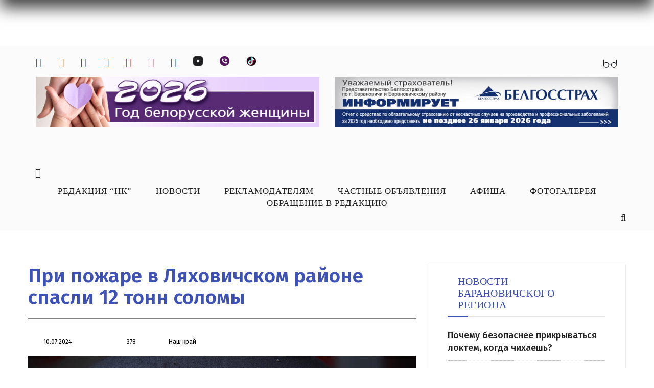

--- FILE ---
content_type: text/html; charset=UTF-8
request_url: https://new.nashkraj.by/news/proisshestviya/pri-pozhare-v-lyakhovichskom-rayone-spasli-12-tonn-solomy/
body_size: 14791
content:
<!DOCTYPE html>
<html lang="ru-RU" prefix="og: http://ogp.me/ns#"><head><meta http-equiv="Content-Type" content="text/html; charset=UTF-8">
    <meta http-equiv="Content-Type" content="text/html; charset=UTF-8" />
<meta name="robots" content="index, follow" />
<link href="/bitrix/js/ui/design-tokens/dist/ui.design-tokens.css?174491310826358" type="text/css"  rel="stylesheet" />
<link href="/bitrix/js/socialservices/css/ss.css?16650544345185" type="text/css"  rel="stylesheet" />
<link href="/bitrix/js/arturgolubev.newyear/style.min.css?17014129374474" type="text/css"  rel="stylesheet" />
<link href="/bitrix/templates/nash_kray/components/bitrix/news/news/bitrix/news.detail/.default/style.css?1561884132363" type="text/css"  rel="stylesheet" />
<link href="/bitrix/templates/nash_kray/components/bitrix/system.auth.form/.default/style.css?1562024969443" type="text/css"  data-template-style="true"  rel="stylesheet" />
<link href="/bitrix/panel/main/popup.css?167990755922696" type="text/css"  data-template-style="true"  rel="stylesheet" />
<link href="/bitrix/templates/nash_kray/template_styles.css?17346916565579" type="text/css"  data-template-style="true"  rel="stylesheet" />
<script>if(!window.BX)window.BX={};if(!window.BX.message)window.BX.message=function(mess){if(typeof mess==='object'){for(let i in mess) {BX.message[i]=mess[i];} return true;}};</script>
<script>(window.BX||top.BX).message({"JS_CORE_LOADING":"Загрузка...","JS_CORE_NO_DATA":"- Нет данных -","JS_CORE_WINDOW_CLOSE":"Закрыть","JS_CORE_WINDOW_EXPAND":"Развернуть","JS_CORE_WINDOW_NARROW":"Свернуть в окно","JS_CORE_WINDOW_SAVE":"Сохранить","JS_CORE_WINDOW_CANCEL":"Отменить","JS_CORE_WINDOW_CONTINUE":"Продолжить","JS_CORE_H":"ч","JS_CORE_M":"м","JS_CORE_S":"с","JSADM_AI_HIDE_EXTRA":"Скрыть лишние","JSADM_AI_ALL_NOTIF":"Показать все","JSADM_AUTH_REQ":"Требуется авторизация!","JS_CORE_WINDOW_AUTH":"Войти","JS_CORE_IMAGE_FULL":"Полный размер"});</script>

<script src="/bitrix/js/main/core/core.js?1744913189498479"></script>

<script>BX.Runtime.registerExtension({"name":"main.core","namespace":"BX","loaded":true});</script>
<script>BX.setJSList(["\/bitrix\/js\/main\/core\/core_ajax.js","\/bitrix\/js\/main\/core\/core_promise.js","\/bitrix\/js\/main\/polyfill\/promise\/js\/promise.js","\/bitrix\/js\/main\/loadext\/loadext.js","\/bitrix\/js\/main\/loadext\/extension.js","\/bitrix\/js\/main\/polyfill\/promise\/js\/promise.js","\/bitrix\/js\/main\/polyfill\/find\/js\/find.js","\/bitrix\/js\/main\/polyfill\/includes\/js\/includes.js","\/bitrix\/js\/main\/polyfill\/matches\/js\/matches.js","\/bitrix\/js\/ui\/polyfill\/closest\/js\/closest.js","\/bitrix\/js\/main\/polyfill\/fill\/main.polyfill.fill.js","\/bitrix\/js\/main\/polyfill\/find\/js\/find.js","\/bitrix\/js\/main\/polyfill\/matches\/js\/matches.js","\/bitrix\/js\/main\/polyfill\/core\/dist\/polyfill.bundle.js","\/bitrix\/js\/main\/core\/core.js","\/bitrix\/js\/main\/polyfill\/intersectionobserver\/js\/intersectionobserver.js","\/bitrix\/js\/main\/lazyload\/dist\/lazyload.bundle.js","\/bitrix\/js\/main\/polyfill\/core\/dist\/polyfill.bundle.js","\/bitrix\/js\/main\/parambag\/dist\/parambag.bundle.js"]);
</script>
<script>BX.Runtime.registerExtension({"name":"ui.dexie","namespace":"BX.Dexie3","loaded":true});</script>
<script>BX.Runtime.registerExtension({"name":"ls","namespace":"window","loaded":true});</script>
<script>BX.Runtime.registerExtension({"name":"fx","namespace":"window","loaded":true});</script>
<script>BX.Runtime.registerExtension({"name":"fc","namespace":"window","loaded":true});</script>
<script>BX.Runtime.registerExtension({"name":"ui.design-tokens","namespace":"window","loaded":true});</script>
<script>BX.Runtime.registerExtension({"name":"main.pageobject","namespace":"window","loaded":true});</script>
<script>(window.BX||top.BX).message({"JS_CORE_LOADING":"Загрузка...","JS_CORE_NO_DATA":"- Нет данных -","JS_CORE_WINDOW_CLOSE":"Закрыть","JS_CORE_WINDOW_EXPAND":"Развернуть","JS_CORE_WINDOW_NARROW":"Свернуть в окно","JS_CORE_WINDOW_SAVE":"Сохранить","JS_CORE_WINDOW_CANCEL":"Отменить","JS_CORE_WINDOW_CONTINUE":"Продолжить","JS_CORE_H":"ч","JS_CORE_M":"м","JS_CORE_S":"с","JSADM_AI_HIDE_EXTRA":"Скрыть лишние","JSADM_AI_ALL_NOTIF":"Показать все","JSADM_AUTH_REQ":"Требуется авторизация!","JS_CORE_WINDOW_AUTH":"Войти","JS_CORE_IMAGE_FULL":"Полный размер"});</script>
<script>BX.Runtime.registerExtension({"name":"window","namespace":"window","loaded":true});</script>
<script>(window.BX||top.BX).message({"LANGUAGE_ID":"ru","FORMAT_DATE":"DD.MM.YYYY","FORMAT_DATETIME":"DD.MM.YYYY HH:MI:SS","COOKIE_PREFIX":"BITRIX_SM","SERVER_TZ_OFFSET":"10800","UTF_MODE":"Y","SITE_ID":"s1","SITE_DIR":"\/","USER_ID":"","SERVER_TIME":1769100998,"USER_TZ_OFFSET":0,"USER_TZ_AUTO":"Y","bitrix_sessid":"fd325b8b3b8a1ff3f0462187d874d677"});</script>


<script src="/bitrix/js/ui/dexie/dist/dexie3.bundle.js?1698136469187520"></script>
<script src="/bitrix/js/main/core/core_ls.js?17449131814201"></script>
<script src="/bitrix/js/main/core/core_fx.js?156077631916888"></script>
<script src="/bitrix/js/main/core/core_frame_cache.js?174491318116944"></script>
<script src="/bitrix/js/main/pageobject/pageobject.js?1665053457864"></script>
<script src="/bitrix/js/main/core/core_window.js?174491280398766"></script>
<script src="/bitrix/js/socialservices/ss.js?15607763211419"></script>
<meta property="og:title" content="При пожаре в Ляховичском районе спасли 12 тонн соломы"/>
<meta property="og:url" content="http://nashkraj.by/news/proisshestviya/pri-pozhare-v-lyakhovichskom-rayone-spasli-12-tonn-solomy/"/>
<meta property="og:type" content="article"/>
<meta property="og:image" content="http://nashkraj.by/upload/iblock/ee3/sq3niyr3zny76hog2jin2h9gwf1goln2.JPG"/>
<meta property="og:image:width" content="865"/>
<meta property="og:image:height" content="540"/>
<script>var ny_snow_speed = 5, ny_snow_hide = "";</script>
<script src="/bitrix/js/arturgolubev.newyear/snow.min.js?v=1701412937" defer></script>
<script>var ny_snow_audio_lock = 0;</script>
<script src="/bitrix/js/arturgolubev.newyear/newyear.min.js?v=1734689818" defer></script>



<script>var _ba = _ba || []; _ba.push(["aid", "8e3c48057089c8cbd6d1d9f5e39bc49f"]); _ba.push(["host", "new.nashkraj.by"]); (function() {var ba = document.createElement("script"); ba.type = "text/javascript"; ba.async = true;ba.src = (document.location.protocol == "https:" ? "https://" : "http://") + "bitrix.info/ba.js";var s = document.getElementsByTagName("script")[0];s.parentNode.insertBefore(ba, s);})();</script>


    <meta name="viewport" content="width=device-width, initial-scale=1">
    <meta name="yandex-verification" content="0d53dbd24e123438">
    <title>При пожаре в Ляховичском районе спасли 12 тонн соломы</title>

		<link href="https://fonts.googleapis.com/css?family=Open+Sans+Condensed:700&display=swap" rel="stylesheet">
    <link rel="dns-prefetch" href="http://fonts.googleapis.com/">
    <link rel="dns-prefetch" href="http://s.w.org/">
    <link rel="alternate" type="application/rss+xml" title="Барановичи. Наш край. Главные новости Барановичей и района. Расписание автобусов и поездов. Районная газета » Лента" href="http://www.nashkraj.by/feed/">
    


   
    <link rel="stylesheet" id="contact-form-7-css" href="/bitrix/templates/nash_kray/include/styles.css" type="text/css" media="all">
    <link rel="stylesheet" id="rfw-style-css" href="/bitrix/templates/nash_kray/include/style.css" type="text/css" media="all">
    <link rel="stylesheet" id="russian-currency-css" href="/bitrix/templates/nash_kray/include/russian-currency.css" type="text/css" media="all">
    <link rel="stylesheet" id="wp-polls-css" href="/bitrix/templates/nash_kray/include/polls-css.css" type="text/css" media="all">
   
    <link rel="stylesheet" id="wp-pagenavi-css" href="/bitrix/templates/nash_kray/include/pagenavi-css.css" type="text/css" media="all">
    <link rel="stylesheet" id="nashkraj-style-css" href="/bitrix/templates/nash_kray/include/style(1).css" type="text/css" media="all">
    <link rel="stylesheet" id="bootstrap-css" href="/bitrix/templates/nash_kray/include/bootstrap.min.css" type="text/css" media="all">
    <link rel="stylesheet" id="style-css" href="/bitrix/templates/nash_kray/include/style(2).css?v=5" type="text/css" media="all">
    <link rel="stylesheet" id="slick-css" href="/bitrix/templates/nash_kray/include/slick.css" type="text/css" media="all">
    <link rel="stylesheet" id="slick-theme-css" href="/bitrix/templates/nash_kray/include/slick-theme.css" type="text/css" media="all">
    <link rel="stylesheet" id="font-awesome.min-css" href="/bitrix/templates/nash_kray/include/font-awesome.min.css" type="text/css" media="all">
    <link rel="stylesheet" id="pk-rp-widget-styles-css" href="/bitrix/templates/nash_kray/include/widget.css" type="text/css" media="all">
	<link rel="stylesheet" href="/bitrix/templates/nash_kray/bvi/css/bvi.min.css" type="text/css" media="all">
	<script type="text/javascript" src="/bitrix/templates/nash_kray/bvi/js/bvi.min.js"></script>
    <script type="text/javascript" src="/bitrix/templates/nash_kray/include/jquery.js"></script>
    <script type="text/javascript" src="/bitrix/templates/nash_kray/include/jquery-migrate.min.js"></script>
    <script type="text/javascript" src="/bitrix/templates/nash_kray/js/jquery.maskedinput.min.js"></script>


    <link rel="stylesheet" href="/bitrix/templates/nash_kray/include/momma.css">
    <script type="text/javascript" src="/bitrix/templates/nash_kray/include/tw-sack.min.js"></script>
    <link href="/bitrix/templates/nash_kray/include/style(3).css" rel="stylesheet" type="text/css">
    <!-- HTML5 shim and Respond.js for IE8 support of HTML5 elements and media queries -->
    <!-- WARNING: Respond.js doesn't work if you view the page via file:// -->
    <!--[if lt IE 9]>
    <script src="https://oss.maxcdn.com/html5shiv/3.7.3/html5shiv.min.js"></script>
    <script src="https://oss.maxcdn.com/respond/1.4.2/respond.min.js"></script>
    <![endif]-->

    <style>
        figcaption.wp-caption-text {
            text-align: center !important;
            margin-top: -20px !important;
        }
        #toTop {
            z-index: 9999;
            font-size: 20px;
            width: 100px;
            background: #8bc34a;
            border-radius: 15px;
            text-align: center;
            padding: 5px;
            position: fixed;
            bottom: 10px;
            right: 10px;
            cursor: pointer;
            display: none;
            color: #fff;
           
            font-size: 14px;
            text-transform: uppercase;
        }
        .news_region.news_bella ul li {
            margin-bottom: 0;
            padding: 0;
            border-bottom: 0px solid transparent;
        }
        .news_bella a {
            width: 100%;
        }
        .news_region.news_brest ul li:nth-child(3) {
            border-bottom: transparent;
            padding: 0;
            margin: 0;
        }
        .news_region.news_commenct ul li:nth-child(4) {
            border-bottom: transparent;
            padding: 0;
            margin: 0;
        }
        .img_inner a {
            color: #8bc34a;
        }
        .img_inner a:hover {
            color: #3e51b5;
        }
        .five-buttons td, th {
            vertical-align: top;
        }
        .twitter-share-button {
            width: 77px !important;
        }
        .fb-like.fb_iframe_widget {
            vertical-align: top;
            margin-top: -2px;
        }
        .search_farma a:hover {
            color: #8bc34a;
        }
        .pagination_navi {
            margin: 25px 0;
        }
        label.screen-reader-text {
            display: none;
        }
        .schk h1 {
            border-bottom: 1px solid transparent !important;
        }
        .schk a {
            display: block;
        }
        .schk img:hover {
            opacity: 0.5;
        }
        body.menu-map .mainmenuWrap .mainmenu ul li ul li a:hover {
            color: #8bc34a;
        }
        body.menu-map .mainmenuWrap .mainmenu ul li a:hover {
            color: #8bc34a;
        }
        .main_news_top_content h1 {
            border-bottom: 1px solid transparent !important;
        }

		/*
body{
    background-image: url(/images/new_year_2025.jpg)!important;
}
#header,.mainmenuWrap,#footer{
	background:unset!important;
	}*/

    </style>
    <link rel="stylesheet" id="ngg_trigger_buttons-css" href="/bitrix/templates/nash_kray/include/trigger_buttons.min.css" type="text/css" media="all">
    <link rel="stylesheet" id="fontawesome-css" href="/bitrix/templates/nash_kray/include/font-awesome.min(1).css" type="text/css" media="all">
    <link rel="stylesheet" id="nextgen_basic_album_style-css" href="/bitrix/templates/nash_kray/include/nextgen_basic_album.min.css" type="text/css" media="all">
    <link rel="stylesheet" id="nextgen_pagination_style-css" href="/bitrix/templates/nash_kray/include/style.min.css" type="text/css" media="all">
    <link rel="stylesheet" id="nextgen_basic_album_breadcrumbs_style-css" href="/bitrix/templates/nash_kray/include/breadcrumbs.min.css" type="text/css" media="all">
    <link rel="stylesheet" id="nextgen_basic_thumbnails_style-css" href="/bitrix/templates/nash_kray/include/nextgen_basic_thumbnails.min.css" type="text/css" media="all">

    <link rel="stylesheet" id="nggallery-css" href="/bitrix/templates/nash_kray/include/nggallery.css" type="text/css" media="all">
    <!--В <head> сайта один раз добавьте код загрузчика-->
    <script>window.yaContextCb = window.yaContextCb || []</script>
    <script src="https://yandex.ru/ads/system/context.js" async></script>
<!-- Google tag (gtag.js) -->
<script async src="https://www.googletagmanager.com/gtag/js?id=G-4ZCJJ213T9"></script>
<script>
  window.dataLayer = window.dataLayer || [];
  function gtag(){dataLayer.push(arguments);}
  gtag('js', new Date());

  gtag('config', 'G-4ZCJJ213T9');
</script>
	</head>

<body class="home page-template-default page page-id-157359"><div class="b-page_newyear"><div class="b-page__content"><i class="b-head-decor"><i class="b-head-decor__inner b-head-decor__inner_n1"> <div class="b-ball b-ball_n1 b-ball_bounce" data-note="0"><div class="b-ball__right"></div><div class="b-ball__i"></div></div><div class="b-ball b-ball_n2 b-ball_bounce" data-note="1"><div class="b-ball__right"></div><div class="b-ball__i"></div></div><div class="b-ball b-ball_n3 b-ball_bounce" data-note="2"><div class="b-ball__right"></div><div class="b-ball__i"></div></div><div class="b-ball b-ball_n4 b-ball_bounce" data-note="3"><div class="b-ball__right"></div><div class="b-ball__i"></div></div><div class="b-ball b-ball_n5 b-ball_bounce" data-note="4"><div class="b-ball__right"></div><div class="b-ball__i"></div></div><div class="b-ball b-ball_n6 b-ball_bounce" data-note="5"><div class="b-ball__right"></div><div class="b-ball__i"></div></div><div class="b-ball b-ball_n7 b-ball_bounce" data-note="6"><div class="b-ball__right"></div><div class="b-ball__i"></div></div><div class="b-ball b-ball_n8 b-ball_bounce" data-note="7"><div class="b-ball__right"></div><div class="b-ball__i"></div></div><div class="b-ball b-ball_n9 b-ball_bounce" data-note="8"><div class="b-ball__right"></div><div class="b-ball__i"></div></div><div class="b-ball b-ball_i1"><div class="b-ball__right"></div><div class="b-ball__i"></div></div><div class="b-ball b-ball_i2"><div class="b-ball__right"></div><div class="b-ball__i"></div></div><div class="b-ball b-ball_i3"><div class="b-ball__right"></div><div class="b-ball__i"></div></div><div class="b-ball b-ball_i4"><div class="b-ball__right"></div><div class="b-ball__i"></div></div><div class="b-ball b-ball_i5"><div class="b-ball__right"></div><div class="b-ball__i"></div></div><div class="b-ball b-ball_i6"><div class="b-ball__right"></div><div class="b-ball__i"></div></div></i><i class="b-head-decor__inner b-head-decor__inner_n2"> <div class="b-ball b-ball_n1 b-ball_bounce" data-note="9"><div class="b-ball__right"></div><div class="b-ball__i"></div></div><div class="b-ball b-ball_n2 b-ball_bounce" data-note="10"><div class="b-ball__right"></div><div class="b-ball__i"></div></div><div class="b-ball b-ball_n3 b-ball_bounce" data-note="11"><div class="b-ball__right"></div><div class="b-ball__i"></div></div><div class="b-ball b-ball_n4 b-ball_bounce" data-note="12"><div class="b-ball__right"></div><div class="b-ball__i"></div></div><div class="b-ball b-ball_n5 b-ball_bounce" data-note="13"><div class="b-ball__right"></div><div class="b-ball__i"></div></div><div class="b-ball b-ball_n6 b-ball_bounce" data-note="14"><div class="b-ball__right"></div><div class="b-ball__i"></div></div><div class="b-ball b-ball_n7 b-ball_bounce" data-note="15"><div class="b-ball__right"></div><div class="b-ball__i"></div></div><div class="b-ball b-ball_n8 b-ball_bounce" data-note="16"><div class="b-ball__right"></div><div class="b-ball__i"></div></div><div class="b-ball b-ball_n9 b-ball_bounce" data-note="17"><div class="b-ball__right"></div><div class="b-ball__i"></div></div><div class="b-ball b-ball_i1"><div class="b-ball__right"></div><div class="b-ball__i"></div></div><div class="b-ball b-ball_i2"><div class="b-ball__right"></div><div class="b-ball__i"></div></div><div class="b-ball b-ball_i3"><div class="b-ball__right"></div><div class="b-ball__i"></div></div><div class="b-ball b-ball_i4"><div class="b-ball__right"></div><div class="b-ball__i"></div></div><div class="b-ball b-ball_i5"><div class="b-ball__right"></div><div class="b-ball__i"></div></div><div class="b-ball b-ball_i6"><div class="b-ball__right"></div><div class="b-ball__i"></div></div></i><i class="b-head-decor__inner b-head-decor__inner_n3"> <div class="b-ball b-ball_n1 b-ball_bounce" data-note="18"><div class="b-ball__right"></div><div class="b-ball__i"></div></div><div class="b-ball b-ball_n2 b-ball_bounce" data-note="19"><div class="b-ball__right"></div><div class="b-ball__i"></div></div><div class="b-ball b-ball_n3 b-ball_bounce" data-note="20"><div class="b-ball__right"></div><div class="b-ball__i"></div></div><div class="b-ball b-ball_n4 b-ball_bounce" data-note="21"><div class="b-ball__right"></div><div class="b-ball__i"></div></div><div class="b-ball b-ball_n5 b-ball_bounce" data-note="22"><div class="b-ball__right"></div><div class="b-ball__i"></div></div><div class="b-ball b-ball_n6 b-ball_bounce" data-note="23"><div class="b-ball__right"></div><div class="b-ball__i"></div></div><div class="b-ball b-ball_n7 b-ball_bounce" data-note="24"><div class="b-ball__right"></div><div class="b-ball__i"></div></div><div class="b-ball b-ball_n8 b-ball_bounce" data-note="25"><div class="b-ball__right"></div><div class="b-ball__i"></div></div><div class="b-ball b-ball_n9 b-ball_bounce" data-note="26"><div class="b-ball__right"></div><div class="b-ball__i"></div></div><div class="b-ball b-ball_i1"><div class="b-ball__right"></div><div class="b-ball__i"></div></div><div class="b-ball b-ball_i2"><div class="b-ball__right"></div><div class="b-ball__i"></div></div><div class="b-ball b-ball_i3"><div class="b-ball__right"></div><div class="b-ball__i"></div></div><div class="b-ball b-ball_i4"><div class="b-ball__right"></div><div class="b-ball__i"></div></div><div class="b-ball b-ball_i5"><div class="b-ball__right"></div><div class="b-ball__i"></div></div><div class="b-ball b-ball_i6"><div class="b-ball__right"></div><div class="b-ball__i"></div></div></i><i class="b-head-decor__inner b-head-decor__inner_n4"> <div class="b-ball b-ball_n1 b-ball_bounce" data-note="27"><div class="b-ball__right"></div><div class="b-ball__i"></div></div><div class="b-ball b-ball_n2 b-ball_bounce" data-note="28"><div class="b-ball__right"></div><div class="b-ball__i"></div></div><div class="b-ball b-ball_n3 b-ball_bounce" data-note="29"><div class="b-ball__right"></div><div class="b-ball__i"></div></div><div class="b-ball b-ball_n4 b-ball_bounce" data-note="30"><div class="b-ball__right"></div><div class="b-ball__i"></div></div><div class="b-ball b-ball_n5 b-ball_bounce" data-note="31"><div class="b-ball__right"></div><div class="b-ball__i"></div></div><div class="b-ball b-ball_n6 b-ball_bounce" data-note="32"><div class="b-ball__right"></div><div class="b-ball__i"></div></div><div class="b-ball b-ball_n7 b-ball_bounce" data-note="33"><div class="b-ball__right"></div><div class="b-ball__i"></div></div><div class="b-ball b-ball_n8 b-ball_bounce" data-note="34"><div class="b-ball__right"></div><div class="b-ball__i"></div></div><div class="b-ball b-ball_n9 b-ball_bounce" data-note="35"><div class="b-ball__right"></div><div class="b-ball__i"></div></div><div class="b-ball b-ball_i1"><div class="b-ball__right"></div><div class="b-ball__i"></div></div><div class="b-ball b-ball_i2"><div class="b-ball__right"></div><div class="b-ball__i"></div></div><div class="b-ball b-ball_i3"><div class="b-ball__right"></div><div class="b-ball__i"></div></div><div class="b-ball b-ball_i4"><div class="b-ball__right"></div><div class="b-ball__i"></div></div><div class="b-ball b-ball_i5"><div class="b-ball__right"></div><div class="b-ball__i"></div></div><div class="b-ball b-ball_i6"><div class="b-ball__right"></div><div class="b-ball__i"></div></div></i><i class="b-head-decor__inner b-head-decor__inner_n5"> <div class="b-ball b-ball_n1 b-ball_bounce" data-note="0"><div class="b-ball__right"></div><div class="b-ball__i"></div></div><div class="b-ball b-ball_n2 b-ball_bounce" data-note="1"><div class="b-ball__right"></div><div class="b-ball__i"></div></div><div class="b-ball b-ball_n3 b-ball_bounce" data-note="2"><div class="b-ball__right"></div><div class="b-ball__i"></div></div><div class="b-ball b-ball_n4 b-ball_bounce" data-note="3"><div class="b-ball__right"></div><div class="b-ball__i"></div></div><div class="b-ball b-ball_n5 b-ball_bounce" data-note="4"><div class="b-ball__right"></div><div class="b-ball__i"></div></div><div class="b-ball b-ball_n6 b-ball_bounce" data-note="5"><div class="b-ball__right"></div><div class="b-ball__i"></div></div><div class="b-ball b-ball_n7 b-ball_bounce" data-note="6"><div class="b-ball__right"></div><div class="b-ball__i"></div></div><div class="b-ball b-ball_n8 b-ball_bounce" data-note="7"><div class="b-ball__right"></div><div class="b-ball__i"></div></div><div class="b-ball b-ball_n9 b-ball_bounce" data-note="8"><div class="b-ball__right"></div><div class="b-ball__i"></div></div><div class="b-ball b-ball_i1"><div class="b-ball__right"></div><div class="b-ball__i"></div></div><div class="b-ball b-ball_i2"><div class="b-ball__right"></div><div class="b-ball__i"></div></div><div class="b-ball b-ball_i3"><div class="b-ball__right"></div><div class="b-ball__i"></div></div><div class="b-ball b-ball_i4"><div class="b-ball__right"></div><div class="b-ball__i"></div></div><div class="b-ball b-ball_i5"><div class="b-ball__right"></div><div class="b-ball__i"></div></div><div class="b-ball b-ball_i6"><div class="b-ball__right"></div><div class="b-ball__i"></div></div></i><i class="b-head-decor__inner b-head-decor__inner_n6"> <div class="b-ball b-ball_n1 b-ball_bounce" data-note="9"><div class="b-ball__right"></div><div class="b-ball__i"></div></div><div class="b-ball b-ball_n2 b-ball_bounce" data-note="10"><div class="b-ball__right"></div><div class="b-ball__i"></div></div><div class="b-ball b-ball_n3 b-ball_bounce" data-note="11"><div class="b-ball__right"></div><div class="b-ball__i"></div></div><div class="b-ball b-ball_n4 b-ball_bounce" data-note="12"><div class="b-ball__right"></div><div class="b-ball__i"></div></div><div class="b-ball b-ball_n5 b-ball_bounce" data-note="13"><div class="b-ball__right"></div><div class="b-ball__i"></div></div><div class="b-ball b-ball_n6 b-ball_bounce" data-note="14"><div class="b-ball__right"></div><div class="b-ball__i"></div></div><div class="b-ball b-ball_n7 b-ball_bounce" data-note="15"><div class="b-ball__right"></div><div class="b-ball__i"></div></div><div class="b-ball b-ball_n8 b-ball_bounce" data-note="16"><div class="b-ball__right"></div><div class="b-ball__i"></div></div><div class="b-ball b-ball_n9 b-ball_bounce" data-note="17"><div class="b-ball__right"></div><div class="b-ball__i"></div></div><div class="b-ball b-ball_i1"><div class="b-ball__right"></div><div class="b-ball__i"></div></div><div class="b-ball b-ball_i2"><div class="b-ball__right"></div><div class="b-ball__i"></div></div><div class="b-ball b-ball_i3"><div class="b-ball__right"></div><div class="b-ball__i"></div></div><div class="b-ball b-ball_i4"><div class="b-ball__right"></div><div class="b-ball__i"></div></div><div class="b-ball b-ball_i5"><div class="b-ball__right"></div><div class="b-ball__i"></div></div><div class="b-ball b-ball_i6"><div class="b-ball__right"></div><div class="b-ball__i"></div></div></i><i class="b-head-decor__inner b-head-decor__inner_n7"> <div class="b-ball b-ball_n1 b-ball_bounce" data-note="18"><div class="b-ball__right"></div><div class="b-ball__i"></div></div><div class="b-ball b-ball_n2 b-ball_bounce" data-note="19"><div class="b-ball__right"></div><div class="b-ball__i"></div></div><div class="b-ball b-ball_n3 b-ball_bounce" data-note="20"><div class="b-ball__right"></div><div class="b-ball__i"></div></div><div class="b-ball b-ball_n4 b-ball_bounce" data-note="21"><div class="b-ball__right"></div><div class="b-ball__i"></div></div><div class="b-ball b-ball_n5 b-ball_bounce" data-note="22"><div class="b-ball__right"></div><div class="b-ball__i"></div></div><div class="b-ball b-ball_n6 b-ball_bounce" data-note="23"><div class="b-ball__right"></div><div class="b-ball__i"></div></div><div class="b-ball b-ball_n7 b-ball_bounce" data-note="24"><div class="b-ball__right"></div><div class="b-ball__i"></div></div><div class="b-ball b-ball_n8 b-ball_bounce" data-note="25"><div class="b-ball__right"></div><div class="b-ball__i"></div></div><div class="b-ball b-ball_n9 b-ball_bounce" data-note="26"><div class="b-ball__right"></div><div class="b-ball__i"></div></div><div class="b-ball b-ball_i1"><div class="b-ball__right"></div><div class="b-ball__i"></div></div><div class="b-ball b-ball_i2"><div class="b-ball__right"></div><div class="b-ball__i"></div></div><div class="b-ball b-ball_i3"><div class="b-ball__right"></div><div class="b-ball__i"></div></div><div class="b-ball b-ball_i4"><div class="b-ball__right"></div><div class="b-ball__i"></div></div><div class="b-ball b-ball_i5"><div class="b-ball__right"></div><div class="b-ball__i"></div></div><div class="b-ball b-ball_i6"><div class="b-ball__right"></div><div class="b-ball__i"></div></div></i></i></div></div><style>@media (min-width: 767px){body{padding-top: 90px !important;}}@media (max-width: 767px){body{padding-top: 90px !important;}}</style>
<div id="panel">
	<div id="panel">
  
</div>
</div>
<div id="toTop">Наверх</div>
<section id="header" class="clearfix">

    <div class="header clearfix">
        <div class="container">
	        <div class="row">
		        <div class="hidden-xs hidden-sm col-md-4 col-lg-12 header_social pull-left">
                    <ul class="social_black">
                        <li><a href="https://vk.com/gazeta_nash_kraj" target="_blank"><i class="fa fa-vk" aria-hidden="true"></i></a></li>
                        <li><a href="https://ok.ru/gazetanashkraj" target="_blank"><i class="fa fa-odnoklassniki" aria-hidden="true"></i></a></li>
                        <li><a href="https://www.facebook.com/nashkraj.baranovichi/" target="_blank"><i class="fa fa-facebook" aria-hidden="true"></i></a></li>
                        <li><a href="https://twitter.com/nashkraj" target="_blank"><i class="fa fa-twitter" aria-hidden="true"></i></a></li>
                        <!--<li><a href="https://plus.google.com/107604758565377629261/posts" target="_blank"><i class="fa fa-google-plus" aria-hidden="true"></i></a></li>-->
                        <li><a href="https://www.youtube.com/channel/UC_ssRa6SjaTnto6ajBUyRQg" target="_blank"><i class="fa fa-youtube-play" aria-hidden="true"></i></a></li>
                        <li><a href="https://www.instagram.com/nashkraj/" target="_blank"><i class="fa fa-instagram" aria-hidden="true"></i></a></li>
                        <li><a href="https://t.me/nashkraj" target="_blank"><i class="fa fa-telegram" aria-hidden="true"></i></a></li>
						<li><a href="http://zen.yandex.ru/nashkraj" target="_blank"><img width="19px" style="vertical-align: text-top;" src="/images/Yandex_Zen_Logo.png" /></a></li>
                        <li><a href="https://invite.viber.com/?g2=AQAGTM%2BJJaJ980sEXmpGgSa0mqLCDkx7dhXt4tbclLblmWMTagkXdNurJ2XgejLi&lang=ru" target="_blank"><img width="19px" style="vertical-align: text-top;" src="/images/viber-icon-logo.png" /></a></li>
						<li><a href="https://www.tiktok.com/@nashkraj" target="_blank"><img width="20px" style="vertical-align: text-top;" src="/images/tiktok.png" /></a></li>
                                            </ul>
					<div class="bvi-glasses-btn"><img src="/images/icon-nk-glasses.svg"></div>

                </div>
	        </div>
			<div class="row">
						
<div class = "col-md-6 top-header-banner"><a href="https://nashkraj.by/news/?tag=%D0%B3%D0%BE%D0%B4%20%D0%B1%D0%B5%D0%BB%D0%BE%D1%80%D1%83%D1%81%D1%81%D0%BA%D0%BE%D0%B9%20%D0%B6%D0%B5%D0%BD%D1%89%D0%B8%D0%BD%D1%8B" target="_blank" class="widget_sp_image-image-link">
			<img class="attachment-full" style="width: 100%; height: auto" src="/upload/iblock/057/zv24qvt0pi6sb195ao5me7xdshuf3vcy.jpg">
	</a></div><div class = "col-md-6 top-header-banner"><a href="https://nashkraj.by/news/ekonomika/predstavitelstvo-belgosstrakha-po-g-baranovichi-i-baranovichskomu-rayonu-informiruet4/" target="_blank" class="widget_sp_image-image-link">
			<img class="attachment-full" style="width: 100%; height: auto" src="/upload/iblock/d24/3juy4nrey4alrw35eqs4aic1766s6bzk.jpg">
	</a></div></div>


            <div class="row">
                <div class="hidden-xs col-sm-12 header_logo_banner">
                    <a href="/" class="logo">
                        <img src="/bitrix/templates/nash_kray/include/logo_banner.jpg" alt="">
                    </a>
                </div>
            </div>
          </div>
    </div>
    <div class="mainmenuWrap clearfix">
        <div class="container">
            <div class="row">


                <div class="menu_icon">
                    <i class="fa fa-bars"></i>
                </div>

                <a class="overlay" id="win1"></a>

                <div class="popup">
                    <a class="close" title="Закрыть" href=""> <img src="/bitrix/templates/nash_kray/include/cancel.png"> </a>
                </div>
                <div class="mobile-logo col-xs-9 hidden-sm hidden-md hidden-lg">
                    <a href="http://www.nashkraj.by/" class="logo">
                        <img src="/bitrix/templates/nash_kray/include/logo_banner_m.jpg" alt="">
                    </a>
                </div>

                <div class="mainmenu">
                    <ul class="topmenu">
                        <li id="menu-item-155945" class="menu-item menu-item-type-post_type menu-item-object-page menu-item-155945"><a href="/redakciya-nk/">Редакция “Нк”</a></li>
                        <li id="menu-item-160150" class="menu-item menu-item-type-custom menu-item-object-custom menu-item-has-children menu-item-160150"><a href="/news/">Новости</a>
                            <ul class="sub-menu">
                                <li id="menu-item-160148" class="menu-item menu-item-type-custom menu-item-object-custom menu-item-160148"><a href="/news/obshchestvo/">Общество</a></li>
                                <li id="menu-item-160153" class="menu-item menu-item-type-custom menu-item-object-custom menu-item-160153"><a href="/news/ekonomika/">Экономика</a></li>
                                <li id="menu-item-160152" class="menu-item menu-item-type-custom menu-item-object-custom menu-item-160152"><a href="/news/proisshestviya/">Происшествия</a></li>
                                <li id="menu-item-160154" class="menu-item menu-item-type-custom menu-item-object-custom menu-item-160154"><a href="/news/sport/">Спорт</a></li>
                                <li id="menu-item-160155" class="menu-item menu-item-type-custom menu-item-object-custom menu-item-160155"><a href="/news/kultura/">Культура</a></li>
                                <li id="menu-item-160156" class="menu-item menu-item-type-custom menu-item-object-custom menu-item-160156"><a href="/news/zdorove/">Здоровье</a></li>
                                <li id="menu-item-160158" class="menu-item menu-item-type-custom menu-item-object-custom menu-item-160158"><a href="/news/kaleydoskop/">Калейдоскоп</a></li>
                            </ul>
                        </li>
                        <li id="menu-item-155947" class="menu-item menu-item-type-post_type menu-item-object-page menu-item-155947"><a href="/reklamodatelyam/">Рекламодателям</a></li>
                        <li id="menu-item-158224" class="menu-item menu-item-type-post_type menu-item-object-page menu-item-158224"><a href="/adv/">Частные объявления</a></li>
                        <li id="menu-item-155949" class="menu-item menu-item-type-post_type menu-item-object-page menu-item-155949"><a href="/afisha/">Афиша</a></li>
                        <li id="menu-item-157534" class="menu-item menu-item-type-post_type menu-item-object-page menu-item-157534"><a href="/photogallery/">Фотогалерея</a></li>
                        <li id="menu-item-155950" class="menu-item menu-item-type-post_type menu-item-object-page menu-item-155950"><a href="/obrashhenie-v-redakciyu/">Обращение в редакцию</a></li>
                    </ul>
                </div>

                <div class="header_search">
                    <i class="fa fa-search" aria-hidden="true"></i>

                </div>

            </div>
        </div>
    </div>
</section>
<!-- это форма поиска -->
<section class="search_formas">
    <div class="container">
        <div class="row">
            <form role="search" method="get" id="search" action="/search/">
                <input type="text" size="40" placeholder="Найти..." value="" name="q" id="s">
                <input value="Найти" id="searchsubmit" type="submit">
            </form>
        </div>
    </div>
</section>
<section id="container">
	<div class="container">
		<div class="row">
			<div class="col-sm-8 col-md-8 contentCol">
<!-- это форма поиска -->

<!--AdFox START-->
<!--yandex_art-ads-by-->
<!--Площадка: nashkraj.by / nashkraj.by / над статьей-->
<!--Категория: <не задана>-->
<!--Тип баннера: Перетяжка 100%-->
<div id="adfox_169450690080643869"></div>
<script>
    window.yaContextCb.push(()=>{
        Ya.adfoxCode.create({
            ownerId: 393006,
            containerId: 'adfox_169450690080643869',
            params: {
                p1: 'czhfa',
                p2: 'y'
            }
        })
    })
</script>



<h1>При пожаре в Ляховичском районе спасли 12 тонн соломы</h1>
<div class="news_inner_block">
	<div class="static">
		<div class="bottom_gall">
			<div class="ic_ci">
				<dd>
					<span class="clock">10.07.2024</span>
					<span class="comm"></span>
					<span class="eye2">378</span>
					<span class="user">Наш край</span>
				</dd>								
			</div>							
		</div>
		<div class="img_inner">

			<figure id="attachment_" class="wp-caption aligncenter"><img class="size-full wp-image-" src="/upload/iblock/ee3/sq3niyr3zny76hog2jin2h9gwf1goln2.JPG" alt=""><figcaption class="wp-caption-text"></figcaption></figure>

			<div class="detail_text_info_block"><p>
	<span style="font-size: 14pt;">В Ляховичском районе работники МЧС спасли от пожара 12 т соломы. Об этом <a target="_blank" href="https://www.belta.by/incident/view/pri-pozhare-v-ljahovichskom-rajone-spasli-12-tonn-solomy-646801-2024/">БЕЛТА</a> сообщили в МЧС.</span><br>
	<span style="font-size: 14pt;"> </span><br>
	<span style="font-size: 14pt;">
	Спасатели 9 июля в 12.54 получили сообщение о пожаре соломы в рулонах в поле возле деревни Перехрестье. Пожар уничтожил 4,8 т соломы. Однако спасатели и работники хозяйства успели защитить от огня 12 т соломы в рулонах.</span><br>
	<span style="font-size: 14pt;"> </span><br>
	<span style="font-size: 14pt;">
	Пострадавших при пожаре нет. Причина пожара устанавливается.</span>
</p>
<br>
 <br></div>
<!--AdFox START-->
<!--yandex_art-ads-by-->
<!--Площадка: nashkraj.by / nashkraj.by / под статьей-->
<!--Категория: <не задана>-->
<!--Тип баннера: Перетяжка 100%-->
			<div id="adfox_169450720962229347" style="margin-bottom:2rem"></div>
<script>
    window.yaContextCb.push(()=>{
        Ya.adfoxCode.create({
            ownerId: 393006,
            containerId: 'adfox_169450720962229347',
            params: {
                p1: 'czhez',
                p2: 'y'
            }
        })
    })
</script>
			<script src="https://yastatic.net/es5-shims/0.0.2/es5-shims.min.js"></script>
<script src="https://yastatic.net/share2/share.js"></script>
<div class="ya-share2" data-services="vkontakte,facebook,odnoklassniki,twitter,viber,telegram"></div><br><br>

			<div class="news_detail_social">
<ul>
	<li>Мы в социальных сетях:</li>
                <li><a href="https://vk.com/gazeta_nash_kraj" target="_blank"><i class="fa fa-vk" aria-hidden="true"></i></a></li>
                <li><a href="https://ok.ru/gazetanashkraj" target="_blank"><i class="fa fa-odnoklassniki" aria-hidden="true"></i></a></li>
                <li><a href="https://www.facebook.com/nashkraj.baranovichi/" target="_blank"><i class="fa fa-facebook" aria-hidden="true"></i></a></li>
                <li><a href="https://twitter.com/nashkraj" target="_blank"><i class="fa fa-twitter" aria-hidden="true"></i></a></li>
                <li><a href="https://www.youtube.com/channel/UC_ssRa6SjaTnto6ajBUyRQg" target="_blank"><i class="fa fa-youtube-play" aria-hidden="true"></i></a></li>
                <li><a href="https://www.instagram.com/nashkraj/" target="_blank"><i class="fa fa-instagram" aria-hidden="true"></i></a></li>
				<li><a href="https://t.me/nashkraj" target="_blank"><i class="fa fa-telegram" aria-hidden="true"></i></a></li>
				<li><a href="https://news.yandex.ru/smi/nashkrajby" target="_blank"><img width="55px" style="margin-bottom: 6px !important;" src="/images/yandex-logo.svg"></a></li>
				<li><a href="https://zen.yandex.ru/nashkraj" target="_blank"><img width="20px" style="margin-bottom: 6px !important;" src="/images/Yandex_Zen_Logo.png"></a></li>
    <li><a href="https://invite.viber.com/?g2=AQAGTM%2BJJaJ980sEXmpGgSa0mqLCDkx7dhXt4tbclLblmWMTagkXdNurJ2XgejLi&lang=ru" target="_blank"><img width="19px" style="vertical-align: text-top;" src="/images/viber-icon-logo.png" /></a></li>

	<li>
		<a href="https://www.tiktok.com/@nashkraj" target="_blank"><img width="20px" style="margin-bottom: 6px !important;" src="/images/tiktok.png"></a>
</li>
</ul>
			</div>
<!-- end of social links under the detail news-->
			<div class="wp_rp_wrap  wp_rp_momma" id="wp_rp_first">
				<div class="wp_rp_content">
										<h3 class="related_post_title">Читайте также</h3>
<ul class="related_post wp_rp"><li data-position="0" data-poid="in-143961" data-post-type="none">
			<a href="/news/proisshestviya/avtoledi-u-kotoroy-zaglokh-dvigatel-pomogli-sotrudniki-gai-baranovichey/" class="wp_rp_thumbnail">
				<img width="276" height="184" src="/upload/iblock/cf8/2wt53lakfmtiql7wg2z9cb6q2f3crzag.JPG" class="attachment-276x276 size-276x276 wp-post-image" alt="">
			</a>
			<small class="wp_rp_publish_date"></small>
			<a href="/news/proisshestviya/avtoledi-u-kotoroy-zaglokh-dvigatel-pomogli-sotrudniki-gai-baranovichey/" class="wp_rp_title">Автоледи, у которой заглох двигатель, помогли сотрудники ГАИ Барановичей</a>
		</li><li data-position="0" data-poid="in-143961" data-post-type="none">
			<a href="/news/proisshestviya/zhitelnitsa-baranovichey-khotela-stat-masterom-slezhki-a-v-itoge-lishilas-dorogogo-telefona/" class="wp_rp_thumbnail">
				<img width="276" height="184" src="/upload/iblock/78c/ohhy30sijvmiwq44nlr51qjhn8uevhrt.jpg" class="attachment-276x276 size-276x276 wp-post-image" alt="">
			</a>
			<small class="wp_rp_publish_date"></small>
			<a href="/news/proisshestviya/zhitelnitsa-baranovichey-khotela-stat-masterom-slezhki-a-v-itoge-lishilas-dorogogo-telefona/" class="wp_rp_title">Жительница Барановичей хотела стать мастером слежки, а в итоге лишилась дорогого телефона</a>
		</li><li data-position="0" data-poid="in-143961" data-post-type="none">
			<a href="/news/proisshestviya/s-19-do-22-yanvarya-kolichestvo-pozharov-uvelichilos-v-3-4-raza-brestskoe-oblastnoe-upravlenie-mchs-/" class="wp_rp_thumbnail">
				<img width="276" height="184" src="/upload/iblock/264/6h5zdxfpotfq9psqhhz8fwuffe1hp0dm.JPG" class="attachment-276x276 size-276x276 wp-post-image" alt="">
			</a>
			<small class="wp_rp_publish_date"></small>
			<a href="/news/proisshestviya/s-19-do-22-yanvarya-kolichestvo-pozharov-uvelichilos-v-3-4-raza-brestskoe-oblastnoe-upravlenie-mchs-/" class="wp_rp_title">С 19 до 22 января количество пожаров увеличилось в 3,4 раза – Брестское областное управление МЧС  </a>
		</li></ul>				</div>
			</div><div class="tag"><a href="/news/?tag=МЧС" rel="tag">МЧС</a><a href="/news/?tag=пожар" rel="tag"> пожар</a>				</div></div>
	</div>
</div> 
	
</div>				
    <script>


        new isvek.Bvi({
            target: '.bvi-glasses-btn'
        });
        const refreshBtnBvi = document.querySelector(".bvi-glasses-btn");
        refreshBtnBvi.addEventListener("click", function() {
            window.location.reload();
        });


    </script>
    <div class="col-xs-12 col-sm-4 col-md-4 rightCol">
        <!--AdFox START-->
        <!--yandex_art-ads-by-->
        <!--Площадка: nashkraj.by / nashkraj.by / правый сайдбар-->
        <!--Категория: <не задана>-->
        <!--Тип баннера: Перетяжка 100%-->
        <div id="adfox_16945068214622946"></div>
        <script>
            window.yaContextCb.push(()=>{
                Ya.adfoxCode.create({
                    ownerId: 393006,
                    containerId: 'adfox_16945068214622946',
                    params: {
                        p1: 'czhey',
                        p2: 'y'
                    }
                })
            })
        </script>
                <div class="news_region"><h3>новости барановичского региона</h3>
<ul><li>
	        <a href="/news/zdorove/pochemu-bezopasnee-prikryvatsya-loktem-kogda-chikhaesh/" title="Почему безопаснее прикрываться локтем, когда чихаешь?"></a>
	        <a href="/news/zdorove/pochemu-bezopasnee-prikryvatsya-loktem-kogda-chikhaesh/" title="Почему безопаснее прикрываться локтем, когда чихаешь?">Почему безопаснее прикрываться локтем, когда чихаешь?</a>
	    </li><li>
	        <a href="/news/ekonomika/kak-rasschityvaetsya-stazh-i-ot-chego-zavisit-razmer-pensii-nyuansy-pensionnogo-obespecheniya-razyas/" title="Как рассчитывается стаж и от чего зависит размер пенсии. Нюансы пенсионного обеспечения разъяснили в Минтруда"></a>
	        <a href="/news/ekonomika/kak-rasschityvaetsya-stazh-i-ot-chego-zavisit-razmer-pensii-nyuansy-pensionnogo-obespecheniya-razyas/" title="Как рассчитывается стаж и от чего зависит размер пенсии. Нюансы пенсионного обеспечения разъяснили в Минтруда">Как рассчитывается стаж и от чего зависит размер пенсии. Нюансы пенсионного обеспечения разъяснили в Минтруда</a>
	    </li><li>
	        <a href="/news/ofitsialnaya-informatsiya/narushenie-trebovaniy-zakonodatelstva-o-tsenoobrazovanii/" title="Нарушение требований законодательства о ценообразовании"></a>
	        <a href="/news/ofitsialnaya-informatsiya/narushenie-trebovaniy-zakonodatelstva-o-tsenoobrazovanii/" title="Нарушение требований законодательства о ценообразовании">Нарушение требований законодательства о ценообразовании</a>
	    </li><li>
	        <a href="/news/kaleydoskop/meteli-sneg-i-veter-o-pogode-na-brestchine-23-25-yanvarya/" title="Метели, снег и ветер. О погоде на Брестчине 23–25 января"></a>
	        <a href="/news/kaleydoskop/meteli-sneg-i-veter-o-pogode-na-brestchine-23-25-yanvarya/" title="Метели, снег и ветер. О погоде на Брестчине 23–25 января">Метели, снег и ветер. О погоде на Брестчине 23–25 января</a>
	    </li><li>
	        <a href="/news/ofitsialnaya-informatsiya/kakie-izmeneniya-proizoshli-v-zakonodatelstve-o-kontrolnoy-deyatelnosti-v-otnoshenii-subektov-promysh/" title="Какие изменения произошли в законодательстве о контрольной деятельности в отношении субъектов промышленной безопасности"></a>
	        <a href="/news/ofitsialnaya-informatsiya/kakie-izmeneniya-proizoshli-v-zakonodatelstve-o-kontrolnoy-deyatelnosti-v-otnoshenii-subektov-promysh/" title="Какие изменения произошли в законодательстве о контрольной деятельности в отношении субъектов промышленной безопасности">Какие изменения произошли в законодательстве о контрольной деятельности в отношении субъектов промышленной безопасности</a>
	    </li><li>
	        <a href="/news/kaleydoskop/k-svedeniyu-rybakov-i-neravnodushnykh-grazhdan-zimniy-mor-ryby-kak-ego-ne-dopustit/" title="К сведению рыбаков и неравнодушных граждан. Зимний мор рыбы: как его не допустить?"></a>
	        <a href="/news/kaleydoskop/k-svedeniyu-rybakov-i-neravnodushnykh-grazhdan-zimniy-mor-ryby-kak-ego-ne-dopustit/" title="К сведению рыбаков и неравнодушных граждан. Зимний мор рыбы: как его не допустить?">К сведению рыбаков и неравнодушных граждан. Зимний мор рыбы: как его не допустить?</a>
	    </li><li>
	        <a href="/news/ofitsialnaya-informatsiya/o-rezultatakh-kontrolya-za-soblyudeniem-zemelnogo-i-prirodookhrannogo-zakonodatelstva/" title="О результатах контроля за соблюдением земельного и природоохранного законодательства"></a>
	        <a href="/news/ofitsialnaya-informatsiya/o-rezultatakh-kontrolya-za-soblyudeniem-zemelnogo-i-prirodookhrannogo-zakonodatelstva/" title="О результатах контроля за соблюдением земельного и природоохранного законодательства">О результатах контроля за соблюдением земельного и природоохранного законодательства</a>
	    </li></ul>
<a href="/news/" class="readmore">все новости региона</a></div>


            </div>
    </div>
        </div>
</section><script type="text/javascript" charset="UTF-8" async="" src="/bitrix/templates/nash_kray/include/pluso-like.js"></script>

<footer id="footer">
    <div class="container">
        <div class="footer_logo">
            <a href="http://www.nashkraj.by/2019/01/kak-v-baranovichskoj-gimnazii-vospityvayut-yunyx-issledovatelej/#"><img src="/bitrix/templates/nash_kray/include/logo.png"></a>
        </div>
        <div class="col-xs-12 col-sm-4 col-md-4 footer_map">
            225409, Республика Беларусь, Брестская обл.,<p> г. Барановичи, ул. Пирогова, д. 5
            </p></div>
        <div class="col-xs-12 col-sm-4 col-md-4 footer_tell">
            (8-0163) 67-30-30, (8-0163) 60-88-80 (реклама),
            <br>(8-0163) 63-23-81 (бухгалтерия),
            <br>(8-0163) 46-11-57 (ответственный секретарь)
        </div>
        <div class="col-xs-12 col-sm-4 col-md-4 footer_message">nk@nashkraj.by</div>
    </div>
    <section id="bottom_social_and_copyright">
        <div class="bottom_social">
            <ul>
                <li><a href="http://vk.com/gazeta_nash_kraj" target="_blank"><i class="fa fa-vk" aria-hidden="true"></i></a></li>
                <li><a href="http://ok.ru/gazetanashkraj?st._aid=ExternalGroupWidget_OpenGroup" target="_blank"><i class="fa fa-odnoklassniki" aria-hidden="true"></i></a></li>
                <li><a href="https://www.facebook.com/nashkraj.baranovichi/" target="_blank"><i class="fa fa-facebook" aria-hidden="true"></i></a></li>
                <li><a href="https://twitter.com/nashkraj" target="_blank"><i class="fa fa-twitter" aria-hidden="true"></i></a></li>
                <li><a href="https://www.youtube.com/channel/UC_ssRa6SjaTnto6ajBUyRQg" target="_blank"><i class="fa fa-youtube-play" aria-hidden="true"></i></a></li>
                <li><a href="https://www.instagram.com/nashkraj/" target="_blank"><i class="fa fa-instagram" aria-hidden="true"></i></a></li>
                <li><a href="https://t.me/nashkraj" target="_blank"><i class="fa fa-telegram" aria-hidden="true"></i></a></li>
                <li><a href="http://zen.yandex.ru/nashkraj" target="_blank"><img width="19px" style="vertical-align: text-top;" src="/images/Yandex_Zen_Logo.png"></a></li>
                <li><a href="https://invite.viber.com/?g2=AQAGTM%2BJJaJ980sEXmpGgSa0mqLCDkx7dhXt4tbclLblmWMTagkXdNurJ2XgejLi&lang=ru" target="_blank"><img width="19px" style="vertical-align: text-top;" src="/images/viber-icon-logo.png" /></a></li>
                <li><a href="https://www.tiktok.com/@nashkraj" target="_blank"><img width="20px" style="vertical-align: text-top;" src="/images/tiktok.png" /></a></li>

            </ul>
        </div>
        <div class="copyright">
            <p>(с) 2015-2026 ”Наш край”. Главные новости Барановичей и района. Расписание автобусов и поездов. Районная газета <br>
                Все права защищены. При любом использовании материалов, размещенных на данном сайте, гиперссылка на источник обязательна.<br>
                Разработка сайта: <a href="http://genshtab.by/" target="_blank">агентство “Генштаб”</a></p>
        </div>
        <div class="cnt_script">
            <!--Akavita counter start-->
            <script type="text/javascript">var AC_ID=38731;var AC_TR=false;
                (function(){var l='//adlik.akavita.com/acode.js'; var t='text/javascript';
                    try {var h=document.getElementsByTagName('head')[0];
                        var s=document.createElement('script'); s.src=l;s.type=t;h.appendChild(s);}catch(e){
                        document.write(unescape('%3Cscript src="'+l+'" type="'+t+'"%3E%3C/script%3E'));}})();
            </script><span id="AC_Image"></span>
            <noscript><a target='_blank' href='http://www.akavita.by/'>
                    <img src='//adlik.akavita.com/bin/lik?id=38731&it=1'
                         border='0' height='1' width='1' alt='Akavita'/>
                </a></noscript>
            <!--Akavita counter end-->

            <!-- Yandex.Metrika informer --> <a href="https://metrika.yandex.by/stat/?id=27804534&amp;from=informer" target="_blank" rel="nofollow"><img src="https://informer.yandex.ru/informer/27804534/3_0_FFFFFFFF_FFFFFFFF_0_pageviews" style="width:88px; height:31px; border:0;" alt="Яндекс.Метрика" title="Яндекс.Метрика: данные за сегодня (просмотры, визиты и уникальные посетители)" class="ym-advanced-informer" data-cid="27804534" data-lang="ru" /></a> <!-- /Yandex.Metrika informer -->
        </div>
    </section>

</footer>

<div class='modal' id='auth'>
    <div class='content'>
        <h1 class='title'>Авторизация</h1>
        
<div class="bx-system-auth-form">



<form name="system_auth_form6zOYVN" method="post" target="_top" action="/news/proisshestviya/pri-pozhare-v-lyakhovichskom-rayone-spasli-12-tonn-solomy/?login=yes">
	<input type="hidden" name="backurl" value="/news/proisshestviya/pri-pozhare-v-lyakhovichskom-rayone-spasli-12-tonn-solomy/" />
	<input type="hidden" name="AUTH_FORM" value="Y" />
	<input type="hidden" name="TYPE" value="AUTH" />
	<table width="95%">
		<tr>
			<td colspan="2">
			<input type="text" name="USER_LOGIN" maxlength="50" value="" size="17" placeholder="Логин" />
			<script>
				BX.ready(function() {
					var loginCookie = BX.getCookie("BITRIX_SM_LOGIN");
					if (loginCookie)
					{
						var form = document.forms["system_auth_form6zOYVN"];
						var loginInput = form.elements["USER_LOGIN"];
						loginInput.value = loginCookie;
					}
				});
			</script>
			</td>
		</tr>
		<tr>
			<td colspan="2">
		
			<input type="password" name="USER_PASSWORD" maxlength="50" size="17" autocomplete="off" placeholder="Пароль" />
			</td>
		</tr>
		<tr>
			<td valign="top"><input type="checkbox" id="USER_REMEMBER_frm" name="USER_REMEMBER" value="Y" /></td>
			<td width="100%" style="text-align: left"><label for="USER_REMEMBER_frm" title="Запомнить меня на этом компьютере">Запомнить меня</label></td>
		</tr>
		<tr>
			<td colspan="2"><input type="submit" class="subm_send_auth" name="Login" value="Войти" /><a class='btn close-modal' data-modal="#auth" href="#">Закрыть</a></td>
		</tr>
		<tr>
			<td colspan="2"><noindex><a href="/news/proisshestviya/pri-pozhare-v-lyakhovichskom-rayone-spasli-12-tonn-solomy/?register=yes&amp;backurl=%2Fnews%2Fproisshestviya%2Fpri-pozhare-v-lyakhovichskom-rayone-spasli-12-tonn-solomy%2F" rel="nofollow">Регистрация</a></noindex><br /></td>
		</tr>
	</table>
</form>

<div style="display:none">
<div id="bx_auth_float" class="bx-auth-float">


<div class="bx-auth">
	<form method="post" name="bx_auth_servicesform" target="_top" action="/news/proisshestviya/pri-pozhare-v-lyakhovichskom-rayone-spasli-12-tonn-solomy/?login=yes">
					<div class="bx-auth-title">Войти как пользователь</div>
			<div class="bx-auth-note">Вы можете войти на сайт, если вы зарегистрированы на одном из этих сервисов:</div>
							<div class="bx-auth-services">
									<div><a href="javascript:void(0)" onclick="BxShowAuthService('Livejournal', 'form')" id="bx_auth_href_formLivejournal"><i class="bx-ss-icon livejournal"></i><b>Livejournal</b></a></div>
									<div><a href="javascript:void(0)" onclick="BxShowAuthService('MailRuOpenID', 'form')" id="bx_auth_href_formMailRuOpenID"><i class="bx-ss-icon openid-mail-ru"></i><b>Mail.Ru OpenID</b></a></div>
									<div><a href="javascript:void(0)" onclick="BxShowAuthService('Liveinternet', 'form')" id="bx_auth_href_formLiveinternet"><i class="bx-ss-icon liveinternet"></i><b>Liveinternet</b></a></div>
									<div><a href="javascript:void(0)" onclick="BxShowAuthService('Blogger', 'form')" id="bx_auth_href_formBlogger"><i class="bx-ss-icon blogger"></i><b>Blogger</b></a></div>
									<div><a href="javascript:void(0)" onclick="BxShowAuthService('OpenID', 'form')" id="bx_auth_href_formOpenID"><i class="bx-ss-icon openid"></i><b>OpenID</b></a></div>
							</div>
							<div class="bx-auth-line"></div>
				<div class="bx-auth-service-form" id="bx_auth_servform" style="display:none">
												<div id="bx_auth_serv_formLivejournal" style="display:none">
<span class="bx-ss-icon livejournal"></span>
<input type="text" name="OPENID_IDENTITY_LIVEJOURNAL" value="" size="20" />
<span>.livejournal.com</span>
<input type="hidden" name="sessid" id="sessid" value="fd325b8b3b8a1ff3f0462187d874d677" />
<input type="hidden" name="auth_service_error" value="" />
<input type="submit" class="button" name="" value="Войти" />
</div>
																<div id="bx_auth_serv_formMailRuOpenID" style="display:none">
<span class="bx-ss-icon openid-mail-ru"></span>
<input type="text" name="OPENID_IDENTITY_MAILRU" value="" size="20" />
<span>@mail.ru</span>
<input type="hidden" name="sessid" id="sessid_1" value="fd325b8b3b8a1ff3f0462187d874d677" />
<input type="hidden" name="auth_service_error" value="" />
<input type="submit" class="button" name="" value="Войти" />
</div>
																<div id="bx_auth_serv_formLiveinternet" style="display:none">
<span class="bx-ss-icon liveinternet"></span>
<span>liveinternet.ru/users/</span>
<input type="text" name="OPENID_IDENTITY_LIVEINTERNET" value="" size="15" />
<input type="hidden" name="sessid" id="sessid_2" value="fd325b8b3b8a1ff3f0462187d874d677" />
<input type="hidden" name="auth_service_error" value="" />
<input type="submit" class="button" name="" value="Войти" />
</div>
																<div id="bx_auth_serv_formBlogger" style="display:none">
<span class="bx-ss-icon blogger"></span>
<input type="text" name="OPENID_IDENTITY_BLOGGER" value="" size="20" />
<span>.blogspot.com</span>
<input type="hidden" name="sessid" id="sessid_3" value="fd325b8b3b8a1ff3f0462187d874d677" />
<input type="hidden" name="auth_service_error" value="" />
<input type="submit" class="button" name="" value="Войти" />
</div>
																<div id="bx_auth_serv_formOpenID" style="display:none">
<span class="bx-ss-icon openid"></span>
<span>OpenID:</span>
<input type="text" name="OPENID_IDENTITY_OPENID" value="" size="30" />
<input type="hidden" name="sessid" id="sessid_4" value="fd325b8b3b8a1ff3f0462187d874d677" />
<input type="hidden" name="auth_service_error" value="" />
<input type="submit" class="button" name="" value="Войти" />
</div>
									</div>
				<input type="hidden" name="auth_service_id" value="" />
	</form>
</div>

</div>
</div>

</div>

    </div>
</div>

<div class='modal' id='regis' style="width: 450px">
    <div class='content'>
        <h1 class='title'>Регистрация</h1>
                            <form method="post">
                <input type="text" name="FNAME" placeholder="Ваше имя" value="">
                <input type="text" name="LNAME" placeholder="Ваша фамилия" value="">
                <input type="text" name="EMAIL" placeholder="Ваш email *" value="">
                <input type="text" name="LOGIN" placeholder="Ваш логин *" value="">
                <input type="text" name="PERSONAL_PHONE" class="phones_mask" placeholder="Ваш телефон *" value="">
                <input type="password" name="PASS" placeholder="Ваш пароль *">
                <input type="password" name="REQ_PASS" placeholder="Повторите пароль *">
                <input type="submit" class="subm_send_auth" name="register" value="Зарегистрироваться" />
                <a class='btn close-modal' data-modal="#regis" href="#">Закрыть</a>
            </form>
            </div>
</div>


<!-- jQuery (necessary for Bootstrap's JavaScript plugins) -->
<script src="/bitrix/templates/nash_kray/include/jquery.min.js"></script>
<script src="/bitrix/templates/nash_kray/include/dev.js"></script>

<!-- Include all compiled plugins (below), or include individual files as needed -->
<script type="text/javascript" src="/bitrix/templates/nash_kray/include/jquery.fitvids.js"></script>
<script type="text/javascript" src="/bitrix/templates/nash_kray/include/jquery.browser.min.js"></script>
<script type="text/javascript" src="/bitrix/templates/nash_kray/include/bootstrap.js"></script>
<script type="text/javascript" src="/bitrix/templates/nash_kray/include/slick.js"></script>
<script type="text/javascript" src="/bitrix/templates/nash_kray/include/navigation.js"></script>
<script type="text/javascript" src="/bitrix/templates/nash_kray/include/common.min.js"></script>
<script type="text/javascript" src="/bitrix/templates/nash_kray/include/lightbox_context.min.js"></script>
<script type="text/javascript" src="/bitrix/templates/nash_kray/include/jquery.easing-1.3.pack.js"></script>
<script type="text/javascript" src="/bitrix/templates/nash_kray/include/jquery.maskedinput.min.js"></script>

<script type="text/javascript">
    $(function() {



        $(window).scroll(function() {
            if($(this).scrollTop() != 0) {
                $('#toTop').fadeIn();
            } else {
                $('#toTop').fadeOut();
            }
        });

        $('#toTop').click(function() {
            $('body,html').animate({scrollTop:0},800);
        });

        $(".phones_mask").mask("+375 (99) 999-99-99");
    });
</script>

<script type="text/javascript">
    jQuery('.main_news_carousel').slick({
        dots: true,
        autoplay: true,
        adaptiveHeight :true,
        slidesToShow: 1,
        autoplaySpeed: 5000,
        arrows: false
    });
</script>
<script type="text/javascript">
    jQuery('.carouselslider').slick({
        dots: false,
        infinite: false,
        speed: 300,
        slidesToShow: 6,
        slidesToScroll: 6,
        responsive: [
            {
                breakpoint: 1024,
                settings: {
                    slidesToShow: 3,
                    slidesToScroll: 3,
                    infinite: true,
                    dots: true
                }
            },
            {
                breakpoint: 600,
                settings: {
                    slidesToShow: 2,
                    slidesToScroll: 2
                }
            },
            {
                breakpoint: 480,
                settings: {
                    slidesToShow: 1,
                    slidesToScroll: 1
                }
            }
            // You can unslick at a given breakpoint now by adding:
            // settings: "unslick"
            // instead of a settings object
        ]
    });

    jQuery(".bottom-slider-slick").slick({
        slidesToShow: 5,
        arrows: true,
        slidesToScroll: 1,
        autoplaySpeed: 5000,
        nextArrow: "<img src='/bitrix/templates/nash_kray/images/arrow_blue_next.png' style='position: absolute;right: 0px;top: 50%;margin-top: -15px; cursor:pointer'>",
        prevArrow: "<img src='/bitrix/templates/nash_kray/images/arrow_blue_prev.png' style='position: absolute;left: 0px;top: 50%;margin-top: -15px; cursor:pointer'>",
        responsive: [
            {
                breakpoint: 1024,
                settings: {
                    slidesToShow: 5,
                }
            },
            {
                breakpoint: 768,
                settings: {
                    slidesToShow: 2,
                }
            },
            {
                breakpoint: 480,
                settings: {
                    slidesToShow: 1,
                }
            }
        ]
    });

    $('#comercial-slider').slick({
        slidesToShow: 2,
        slidesToScroll: 1,
        autoplay: true,
        autoplaySpeed: 3000,
        responsive: [
            {
                breakpoint: 1024,
                settings: {
                    slidesToShow: 1,
                }
            },
        ]
    });

    jQuery(document).ready(function(){
        $(".modal").each( function(){
            var mod = "";
            if($(this).hasClass("open"))
                mod = " open";
            $(this).wrap('<div class="overlay' + mod + '"></div>')
        });

        $(".open-modal").on('click', function(e){
            e.preventDefault();
            e.stopImmediatePropagation;

            var $this = $(this),
                modal = $($this).data("modal");

            $(modal).parents(".overlay").addClass("open");
            setTimeout( function(){
                $(modal).addClass("open");
            }, 350);

            $(document).on('click', function(e){
                var target = $(e.target);
                if ($(target).hasClass("overlay")){
                    $(target).find(".modal").each( function(){
                        $(this).removeClass("open");
                    });
                    setTimeout( function(){
                        $(target).removeClass("open");
                    }, 350);
                }
            });
        });

        $(".close-modal").on('click', function(e){
            e.preventDefault();
            e.stopImmediatePropagation;

            var $this = $(this),
                modal = $($this).data("modal");

            $(modal).removeClass("open");
            setTimeout( function(){
                $(modal).parents(".overlay").removeClass("open");
            }, 350);
        });

        jQuery('.menu_icon').click(function(e) {
            if(jQuery(this).hasClass('expanded')){
                jQuery(this).removeClass('expanded');
                jQuery('.overlay').css({"opacity":"0","visibility":"hidden"});
                jQuery('body.menu-map #header .header_social.pull-left').animate({"opacity":"1"});
                jQuery('body.menu-map #header .header_social.pull-right').animate({"opacity":"1"});
                jQuery('#logo_white').css({"opacity":"0","top":"-100px"});
                jQuery('#logo_blue').css("opacity","1");
                jQuery('body').removeClass('menu-map');
                jQuery('.popup .close').css({'opacity':0,'visibility':'hidden'});
            }
            else {
                jQuery(this).addClass('expanded');
                jQuery('body').addClass('menu-map');
                jQuery('#logo_blue').css("opacity","0");
                jQuery('#logo_white').animate({"opacity":"1","top":"-=28"},500);
                jQuery('body.menu-map #header .header_social.pull-left').css("left","-30px").animate({"opacity":"1","left":"+=30"},500);
                jQuery('body.menu-map #header .header_social.pull-right').css("right","-30px").animate({"opacity":"1","right":"+=30"},500);
                jQuery('.overlay').css({"opacity":"1","visibility":"visible"});
                jQuery('.popup .close').css({'opacity':1,'visibility':'visible'});
            }
        });

        jQuery('.popup .close').click(function(e) {
            jQuery('.menu_icon').click();
        });

        jQuery('.mainmenuWrap .header_search i').click(function() {
            if(!jQuery('section.search_formas').hasClass('search-expanded')){
                jQuery(this).removeClass('fa-search').addClass('fa-close');
                jQuery('section.search_formas').animate({"marginTop":"0","top":"0"},500).css("opacity","1");
                jQuery('section.search_formas').addClass('search-expanded');
            }
            else {
                jQuery(this).removeClass('fa-close').addClass('fa-search');
                jQuery('section.search_formas').animate({"marginTop":"-30","top":"-25"},500).css("opacity","0");
                jQuery('section.search_formas').removeClass('search-expanded');
            }
        });
    });
</script>

<!-- Yandex.Metrika counter -->
<script type="text/javascript"> (function (d, w, c) { (w[c] = w[c] || []).push(function() { try { w.yaCounter27804534 = new Ya.Metrika({ id:27804534, clickmap:true, trackLinks:true, accurateTrackBounce:true, webvisor:true }); } catch(e) { } }); var n = d.getElementsByTagName("script")[0], s = d.createElement("script"), f = function () { n.parentNode.insertBefore(s, n); }; s.type = "text/javascript"; s.async = true; s.src = "https://mc.yandex.ru/metrika/watch.js"; if (w.opera == "[object Opera]") { d.addEventListener("DOMContentLoaded", f, false); } else { f(); } })(document, window, "yandex_metrika_callbacks"); </script> <noscript><div><img src="https://mc.yandex.ru/watch/27804534" style="position:absolute; left:-9999px;" alt="" /></div></noscript>
<!-- /Yandex.Metrika counter -->

<script>
    $(document).ready(function(){
        $(".select_index").on("change", function(){
            var optionSelected = $("option:selected", this);
            var valueSelected = this.value;
            window.location.replace('http://nashkraj.by/news/?date=' + valueSelected);
            //alert(valueSelected);
        })
        $(".phone").mask('+375 (99) 999-99-99');
    })
</script>
<!--		<script>
			jQuery(function($){
				if($(window).outerWidth() > 768) {
					var contentCol = $('.contentCol').outerHeight();
					var rightCol = $('.rightCol').outerHeight();
					console.info(contentCol);
					console.info(rightCol);
					if(contentCol > rightCol){
						$('.row > .rightCol').height(contentCol);
					}
					else{
						$('.contentCol').height(rightCol);
					}
				}
			}
		</script>--><!--AdFox START-->
<!--yandex_art-ads-by-->
<!--Площадка: nashkraj.by / nashkraj.by / Floor Ad-->
<!--Категория: <не задана>-->
<!--Тип баннера: Перетяжка 100%-->
<div id="adfox_169450723357137528"></div>
<script>
    window.yaContextCb.push(()=>{
        Ya.adfoxCode.create({
            ownerId: 393006,
            containerId: 'adfox_169450723357137528',
            type: 'floorAd',
            params: {
                p1: 'czhew',
                p2: 'y'
            }
        })
    })
</script>
<!--AdFox START-->
<!--yandex_art-ads-by-->
<!--Площадка: nashkraj.by / nashkraj.by / Fullscreen-->
<!--Категория: <не задана>-->
<!--Тип баннера: Fullscreen-->
<div id="adfox_17102457691531708"></div>
<script>
    window.yaContextCb.push(()=>{
        Ya.adfoxCode.create({
            ownerId: 393006,
            type: 'fullscreen',
            containerId: 'adfox_17102457691531708',
            params: {
                p1: 'dbjxz',
                p2: 'hiuq'
            }
        })
    })
</script>
</body>
</html>

--- FILE ---
content_type: text/css
request_url: https://new.nashkraj.by/bitrix/templates/nash_kray/include/style(1).css
body_size: 627
content:
/*
Theme Name: nashkraj
Theme URI: http://irvin.pro/
Author: Ervin
Author URI: http://irvin.pro/
Description: Theme Unique for nashkraj
Version: 1.0.0
License: GNU General Public License v2 or later
License URI: LICENSE
Text Domain: nashkraj
Tags:

This theme, like WordPress, is licensed under the GPL.
Use it to make something cool, have fun, and share what you've learned with others.

nashkraj is based on Underscores http://underscores.me/, (C) 2012-2016 Automattic, Inc.
Underscores is distributed under the terms of the GNU GPL v2 or later.

Normalizing styles have been helped along thanks to the fine work of
Nicolas Gallagher and Jonathan Neal http://necolas.github.io/normalize.css/
*/
/*--------------------------------------------------------------
# Alignments
--------------------------------------------------------------*/
.alignleft {
	display: inline;
	float: left;
	margin-right: 1.5em !important;
}

.alignright {
	display: inline;
	float: right;
	margin-left: 1.5em !important;
}

.aligncenter {
	clear: both;
	display: block;
	margin-left: auto !important;
	margin-right: auto !important;
}
.news_detail_social li {
    display: inline;
    margin-right: 10px;
    font-size: 20px
}

--- FILE ---
content_type: text/css
request_url: https://new.nashkraj.by/bitrix/templates/nash_kray/include/style(3).css
body_size: 281
content:
.commentsvote-wrapper .commentsvote_positive,
.commentsvote-wrapper .commentsvote_negative,
.commentsvote-wrapper .commentsvote_neutral,
.commentsvote-wrapper .rate-text,
.commentsvote-wrapper .hand {
    font-size: 12px;
    font-weight: bold;
    line-height: 32px;
    height: 32px;
    display: inline-block;
    vertical-align: middle;
    padding: 0 10px 0 10px;
}
.commentsvote-wrapper .hand {
	cursor: pointer;
}

.commentsvote-wrapper .commentsvote_positive {
    color: green;
}
.commentsvote-wrapper .commentsvote_negative {
    color: red;
}

.commentsvote-wrapper .rate-text {
  padding: 0;
}
.commentsvote-wrapper .hand {
    padding: 0 5px 0 5px;
}
.commentsvote-wrapper .results {
    font-size: 12px;
    line-height: 14px;
}
